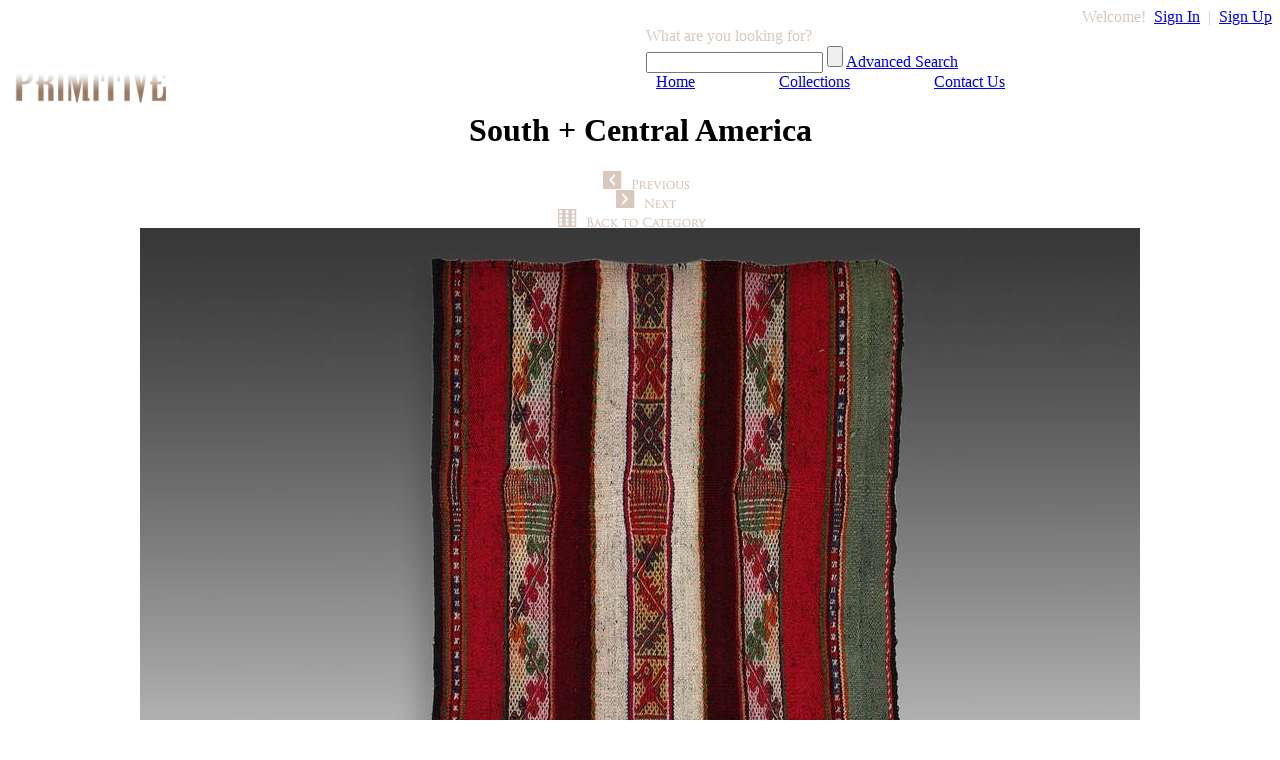

--- FILE ---
content_type: text/html; charset=UTF-8
request_url: http://pe.beprimitive.com/collections/textiles/south-+-central-america/products/T0202-139-tari-fragment?item=T0202-139&page=1&total_pages=1&viewall=no
body_size: 16543
content:
<!DOCTYPE html PUBLIC "-//W3C//DTD XHTML 1.0 Transitional//EN" "http://www.w3.org/TR/xhtml1/DTD/xhtml1-transitional.dtd">
<html xmlns="http://www.w3.org/1999/xhtml" xml:lang="en" lang="en-us">
  <head>
    <title>T0202-139: Primitive South + Central America</title>
    <!-- prod detail -->
    <!-- cat:   subcat:  -->
    <!-- code: T  -->
    <!-- unitL: W  unitD:   -->
    <!-- w:'15'' W'  d:''  h:'29'' L' dia:'' -->
    <meta http-equiv="content-type" content="text/html; charset=utf-8"/>
    <meta name="description" content="Tari Fragment Wool"/>
    <meta name="keywords" content=""/>
    <meta name="author" content="Primitive"/>
    <meta name="copyright" content=" Primitive"/>
    <link type="text/css" href="http://fonts.googleapis.com/css?family=Crimson+Text:regular,400italic,600,600italic,700,700italic" rel="stylesheet" />
    <link type="text/css" href="/css/style.css" rel="stylesheet" media="screen" />
    <link type="text/css" href="/css/style-print.css" rel="stylesheet" media="print" />
    <link type="text/css" href="/fancybox/jquery.fancybox-1.3.4.css" rel="stylesheet" media="screen" />
    <script type="text/javascript" src="/js/jquery-1.4.4.min.js"></script>
    <script type="text/javascript" src="/js/jquery-plugin-panview.js"></script>
    <script type="text/javascript" src="/fancybox/jquery.fancybox-1.3.4.js"></script>
    <script type="text/javascript" src="/js/clipboard.js"></script>
    <script type="text/javascript">

      $(document).ready(function()
      {
         $("a#signin").fancybox({
            'titleShow'     : false,
            'transitionIn'  : 'elastic',
            'transitionOut' : 'elastic'
         });

         $("a#signup").fancybox({
            'titleShow'     : false,
            'transitionIn'  : 'elastic',
            'transitionOut' : 'elastic'
         });

         $("a#fbox_image").fancybox({
            'titleShow'     : false,
            'transitionIn'  : 'elastic',
            'transitionOut' : 'elastic'
         }); 
      });

    </script>
    <script type="text/javascript">

      var _gaq = _gaq || [];
      _gaq.push(['_setAccount', 'UA-17531028-2']);
      _gaq.push(['_trackPageview']);

      (function() {
          var ga = document.createElement('script'); ga.type = 'text/javascript'; ga.async = true;
          ga.src = ('https:' == document.location.protocol ? 'https://ssl' : 'http://www') + '.google-analytics.com/ga.js';
          var s = document.getElementsByTagName('script')[0]; s.parentNode.insertBefore(ga, s);
       })();

    </script>

    <script type="text/javascript">

      // NOTE: only escapes a " if it's not already escaped
      function escapeDoubleQuotes(str) {
	  return str.replace(/\\([\s\S])|(")/g,"\\$1$2"); //"
      }

      function copyToClipboard()
      {
         var ejsclipTEXT = escapeDoubleQuotes(`T0202-139\r\nTari Fragment\r\nAymara People\r\nBOLIVIA, SOUTH AMERICA\r\nMid 20th C.\r\nWool\r\n15'' W x 29'' L\r\n\r\n`);
    	 clipboard.copy({
    	   "text/plain": "\""+ejsclipTEXT+"\"",
     	   "text/html":  "&nbsp;\r\n<div style=\"width: 482px; height:150px; background-color:#eee;\" ><table style=\"\" align=\"left\" width=\"480px\" height= \"150px\"><tr><td width=\"145\">      <a href=\"http://pe.beprimitive.com/item/T0202-139\" target=\"_new\">      <img src=\"http://pe.beprimitive.com/photo/THUMB/0200/T0202-139.jpg\">      </a>  </td>  <td valign=\"top\">  <table style=\"font-family:arial; font-size: 12px; border-collapse: collapse; \"><tr><td style='font-size:16px;font-weight:bold;'>T0202-139</td></tr><tr><td>Tari Fragment</td></tr><tr><td>Aymara People</td></tr><tr><td>BOLIVIA, SOUTH AMERICA</td></tr><tr><td>Mid 20th C.</td></tr><tr><td>Wool</td></tr><tr><td>15'' W x 29'' L</td></tr></table></td><td width=\"80px\"><img width=\"60px\" src=\"http://pe.beprimitive.com/images/SmBlackLogo.png\"></td></tr></table></div> &nbsp;\r\n"
    	 });  
      }

      function priceToClipboard()
      {
         var ejsclipTEXT2 = escapeDoubleQuotes(`T0202-139\r\nTari Fragment\r\nAymara People\r\nBOLIVIA, SOUTH AMERICA\r\nMid 20th C.\r\nWool\r\n15'' W x 29'' L\r\n$325\r\n\r\n`);
    	 clipboard.copy({
    	   "text/plain": "\""+ejsclipTEXT2+"\"",
     	   "text/html":  "&nbsp;\r\n<div style=\"width: 482px; height:150px; background-color:#eee;\" ><table style=\"\" align=\"left\" width=\"480px\" height= \"150px\"><tr><td width=\"145\">      <a href=\"http://pe.beprimitive.com/item/T0202-139\" target=\"_new\">      <img src=\"http://pe.beprimitive.com/photo/THUMB/0200/T0202-139.jpg\">      </a>  </td>  <td valign=\"top\">  <table style=\"font-family:arial; font-size: 12px; border-collapse: collapse; \"><tr><td style='font-size:16px;font-weight:bold;'>T0202-139</td></tr><tr><td>Tari Fragment</td></tr><tr><td>Aymara People</td></tr><tr><td>BOLIVIA, SOUTH AMERICA</td></tr><tr><td>Mid 20th C.</td></tr><tr><td>Wool</td></tr><tr><td>15'' W x 29'' L</td></tr><tr><td>$325</td></tr></table></td><td width=\"80px\"><img width=\"60px\" src=\"http://pe.beprimitive.com/images/SmBlackLogo.png\"></td></tr></table></div> &nbsp;\r\n"
    	 });  
      }

      function printPage()
      {
         if( window.print )
         {
            window.print();
         }
         else
         {
            var WebBrowser = '<OBJECT ID="WebBrowser1" WIDTH=0 HEIGHT=0 CLASSID="CLSID:8856F961-340A-11D0-A96B-00C04FD705A2"></OBJECT>';

            document.body.insertAdjacentHTML('beforeEnd', WebBrowser);
            WebBrowser1.ExecWB(6, 2); //Use a 1 vs. a 2 for a prompting dialog box    WebBrowser1.outerHTML = "";
         }
      }

      function switchPhoto(srcURL)
      {
          document.getElementById('fbox_image').href = srcURL;
          document.getElementById('main_image').src  = srcURL;
          //document.getElementById('cur_image').value = srcURL;

          $("a#fbox_image").fancybox({
               'titleShow'     : false,
               'transitionIn'  : 'elastic',
               'transitionOut' : 'elastic'
          }); 
      }


      function validate()
      {
          with( document.email_form )
          {
              friends_name.value  = trim(friends_name.value);
              friends_email.value = trim(friends_email.value);
              my_name.value       = trim(my_name.value);
              my_email.value      = trim(my_email.value);

              if( friends_email.value == '' )
              {
                  alert("Please enter your friend's email address.");
                  friends_email.focus();
                  return false;
              }
              else if( checkMail(friends_email.value) == false )
              {
                  alert('Invalid email address; please provide a valid email address.');
                  friends_email.focus();
                  friends_email.select();
                  return false;
              }

              if( friends_name.value == '' )
              {
                  alert("Please enter your friend's name.");
                  friends_name.focus();
                  friends_name.select();
                  return false;
              }

              if( my_email.value == '' )
              {
                  alert('Please enter your email address.');
                  my_email.focus();
                  return false;
              }
              else if( checkMail(my_email.value) == false )
              {
                  alert('Invalid email address; please enter a valid email address.');
                  my_email.focus();
                  my_email.select();
                  return false;
              }

              if( my_name.value == '' )
              {
                  alert('Please enter your name.');
                  my_name.focus();
                  return false;
              }

              document.getElementById('cur_image').value = document.getElementById('main_image').src;
          }

          return true;
      }

      function checkMail(email)
      {
         var filter = /^([a-zA-Z0-9_\.\-])+\@(([a-zA-Z0-9\-])+\.)+([a-zA-Z0-9]{2,4})+$/;

         if( filter.test(email) )
             return true;
         else
             return false;
      }

    </script>
  </head>
    
  <!-- productdetail.php -->   
  <body class="background13">
    <div align="center">

    <!-- BEGIN Header -->
    <div id="wraper">
      <div class="clear_fix">
        <div class ="header_nav" align="right">
          <!-- signin/signup block  -->
          &nbsp;&nbsp;
          <label style="color:#D9C8BB;">Welcome!</label>&nbsp;
          <a id="signin" href="/signin.php?redirect=/collections/textiles/south-+-central-america/products/T0202-139-tari-fragment">Sign In</a>
          <label style="color:#D9C8BB;">&nbsp;|&nbsp;</label>
          <a id='signup' href="/signup.php?redirect=/myaccount.php" title="Sign up if you are new to Primitive Explorer">Sign Up</a>
        </div>
        <div id="search">
          <a href="/">
            <img border="0" src="/images/primitive_explorer_logo.png" alt="Primitive Explorer" width="381" height="77" align="left"/>
          </a>
          <form method="post" style="padding-left:638px; text-align:left; line-height:20px;" action="/search.php">
            <input type="hidden" name="start" value="1"/>
            <label style="color:#D9C8BB;">What are you looking for?</label><br/>
            <input type="text" class="search_field" id="term" name="term"/>
            <input type="submit" class="btn_search" value="" alt="Submit" id="basic_search" name="basic_search"/>
            <a href="/advsearch.php">Advanced Search</a>
          </form>
        </div>
      </div> <!-- clear fix -->

      <!-- BEGIN Navigation Bar -->
      <div id="navbar">
         <a href="http://www.beprimitive.com" style="margin: 40px">Home</a>
         <a href="/collections" style="margin: 40px">Collections</a>
         <a href="http://www.beprimitive.com/contact" style="margin: 40px">Contact Us</a>
      </div>
      <!-- END Navigation Bar -->
    </div> <!-- wrapper -->
    <!-- END Header --> 


      <!-- BEGIN Body -->
      <h1 class="heading">South + Central America</h1>
      <div id="header"></div>
      <div class="content_pdetails">
        <div class="product_main_image">
          <div class="pd_pnb">
            <div class="float_left">
              <a href="/collections/textiles/south-+-central-america/products/T0310-041-tari-incuna-or-ritual-coca-leaf-cloth-fragment?item=T0310-041&amp;page=1&amp;total_pages=1&amp;viewall=no">
                <img class="pagination" src="/images/btn_prev.png" alt="previous" title="previous item" style="margin-left:12px;" border="0"/>
              </a>
            </div>
            <div class="float_left">
              <a href="/collections/textiles/south-+-central-america/products/T1299-009-chuspa-or-coca-leaf-bag-with-bird-motif-strap?item=T1299-009&amp;page=1&amp;total_pages=1&amp;viewall=no">
                <img class="pagination" src="/images/btn_next.png" alt="next" title="next item" style="margin-left:12px;" border="0"/>
              </a>
            </div>
            <div class="float_right">
              <a href="/collections/textiles/south-+-central-america?page=1&amp;total_pages=1&amp;viewall=no">
                <img src="/images/btn_category.png" alt="Back to South + Central America" title="Back to South + Central America" style="margin-right:16px;" border="0"/>
              </a>
            </div>
          </div>
          <div class="div_main_image">
            <a id="fbox_image" href="/photo/SCREEN/0200/T0202-139.jpg">
              <img id="main_image" src="/photo/SCREEN/0200/T0202-139.jpg" alt="Tari Fragment" title="Click to enlarge"/>
            </a>
          </div>
          <div class="divthumbs">
            <div class="div_thumbnails">
  <div class="image_frame" style="float:left; cursor:pointer;" onclick="switchPhoto('/photo/SCREEN/0200/T0202-139%23a.jpg')">
    <img src="/photo/THUMB/0200/T0202-139%23a.jpg" alt="" class="productdetails_img"/> 
  </div>
</div>
<div class="div_thumbnails">
  <div class="image_frame" style="float:left; cursor:pointer;" onclick="switchPhoto('/photo/SCREEN/0200/T0202-139%23d.jpg')">
    <img src="/photo/THUMB/0200/T0202-139%23d.jpg" alt="" class="productdetails_img"/> 
  </div>
</div>
<div class="div_thumbnails">
  <div class="image_frame" style="float:left; cursor:pointer;" onclick="switchPhoto('/photo/SCREEN/0200/T0202-139%23e.jpg')">
    <img src="/photo/THUMB/0200/T0202-139%23e.jpg" alt="" class="productdetails_img"/> 
  </div>
</div>
<div class="div_thumbnails">
  <div class="image_frame" style="float:left; cursor:pointer;" onclick="switchPhoto('/photo/SCREEN/0200/T0202-139.jpg')">
    <img src="/photo/THUMB/0200/T0202-139.jpg" alt="" class="productdetails_img"/> 
  </div>
</div>
<div class="div_thumbnails">
  <div class="image_frame" style="float:left; cursor:pointer;" onclick="switchPhoto('/photo/SCREEN/0200/T0202-139%23b.jpg')">
    <img src="/photo/THUMB/0200/T0202-139%23b.jpg" alt="" class="productdetails_img"/> 
  </div>
</div>
<div class="div_thumbnails">
  <div class="image_frame" style="float:left; cursor:pointer;" onclick="switchPhoto('/photo/SCREEN/0200/T0202-139%23c.jpg')">
    <img src="/photo/THUMB/0200/T0202-139%23c.jpg" alt="" class="productdetails_img"/> 
  </div>
</div>
          </div>
        </div>
	  
        <div class="product_details">
          <div id='itemNumber'>T0202-139</div>
<div>
		Tari Fragment<br/>
		Aymara People<br/>
		BOLIVIA, SOUTH AMERICA<br/>
		Mid 20th C.<br/>
		Wool<br/>
		<span style='text-transform:none'>15'' W x 29'' L</span><br/>
		$325<br/></div>          <br/>

	  
          <div class="email_print">
            <a href="javascript:void(0);" onClick="printPage()">
              <img src="/images/btn_print.png" alt="print" border="0"/>
            </a>
          </div>
          <div class="remarks">
	            </div>
        </div>
        <div id="printable_footer">
          <img src="/images/Primitive_logo_address.gif" alt="PRIMITIVE" width="158" height="145" border="0"/>
        </div>
      </div>
      <!-- content_pdetails -->

        <!-- BEGIN Footer -->
        <div id="footer">
          <a href="http://www.beprimitive.com" title="Primitive Website" target="_blank">
            <img src="/images/primitive_logo_small.png" alt="PRIMITIVE" style="margin-top:30px; margin-bottom:10px;" border="0" />
          </a>
          <p class="footer">130 N Jefferson St, Chicago IL 60661 &bull; 312.575.9600</p>
          <p class="footer">
            <a href="http://www.beprimitive.com" title="Primitive Website" target="_blank">
              www.BePrimitive.com
            </a>
            &bull;
            <a href="mailto:info@beprimitive.com" target="_blank">
              Email Primitive
            </a>
            &bull;
            <a href="javascript:if(document.all)window.external.AddFavorite(location.href,document.title);else%20if(window.sidebar)window.sidebar.addPanel(document.title,location.href,'');">Bookmark this page</a>
          </p>
          <p class="footer">Hours: 10am-4pm &bull; Tue-Sat</p>
          <p>
            <a href="http://www.facebook.com/beprimitive/" target="_blank">
              <img src="/images/fb20.png" alt="Facebook" border="0"/>
            </a>
            <a href="http://www.instagram.com/beprimitive" target="_blank">
              <img src="/images/instagram20.png" alt="Instagram" style="padding-left:10px;" border="0" />
            </a>
            <a href="http://www.twitter.com/beprimitive" target="_blank">
              <img src="/images/x20.png" alt="Twitter" style="padding-left:10px;" border="0" />
            </a>
            <a href="http://www.youtube.com/beprimitive1" target="_blank">
              <img src="/images/youtube.png" alt="YouTube" style="padding-left:10px;" border="0" />
            </a>
          </p>

          <p class="copyright">
	  &copy; 2011-2026 Primitive, Inc.
            All Rights Reserved.
          </p>
        </div>
        <!-- END Footer -->


      <div id="copyright"></div>
    </div>
    <script type="text/javascript">


    </script>
  </body>
</html>
